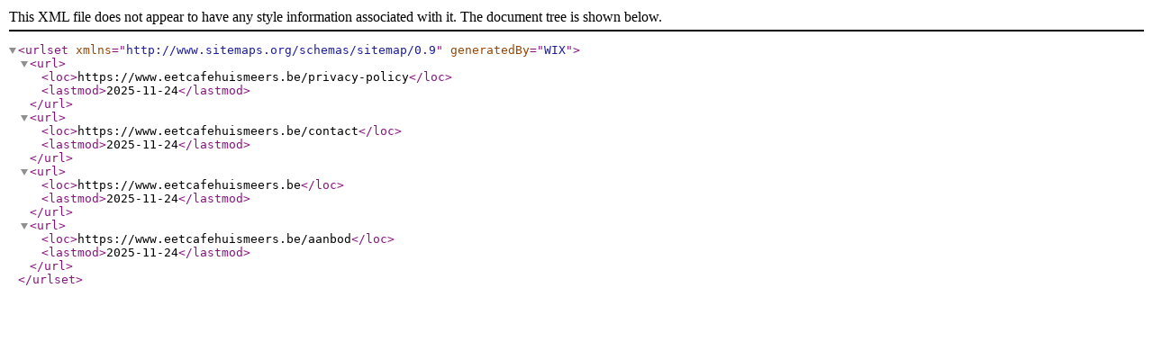

--- FILE ---
content_type: text/xml; charset=utf-8
request_url: https://www.eetcafehuismeers.be/pages-sitemap.xml
body_size: -22
content:
<?xml version="1.0" encoding="UTF-8"?>
<urlset xmlns="http://www.sitemaps.org/schemas/sitemap/0.9" generatedBy="WIX">
<url>
<loc>https://www.eetcafehuismeers.be/privacy-policy</loc>
<lastmod>2025-11-24</lastmod>
</url>
<url>
<loc>https://www.eetcafehuismeers.be/contact</loc>
<lastmod>2025-11-24</lastmod>
</url>
<url>
<loc>https://www.eetcafehuismeers.be</loc>
<lastmod>2025-11-24</lastmod>
</url>
<url>
<loc>https://www.eetcafehuismeers.be/aanbod</loc>
<lastmod>2025-11-24</lastmod>
</url>
</urlset>